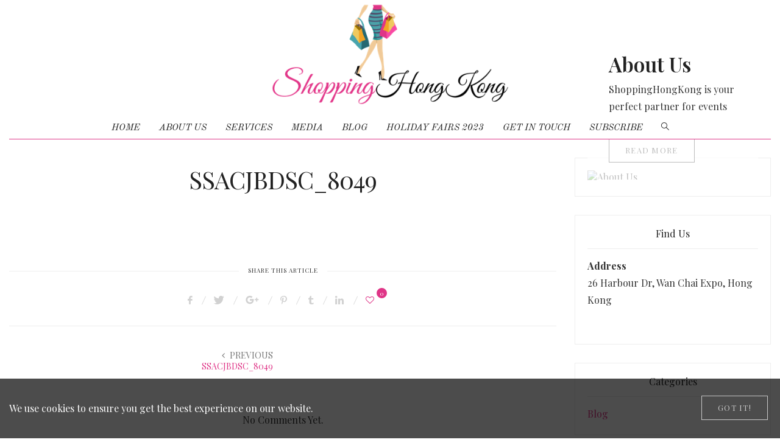

--- FILE ---
content_type: text/html; charset=UTF-8
request_url: https://shoppinghongkong.net/ssacjbdsc_8049/
body_size: 16029
content:
<!DOCTYPE html>
<html dir="ltr" lang="en-GB" prefix="og: https://ogp.me/ns#">
<head>
	<meta name="google-site-verification" content="ryeHVynejbeZhMvL89IDdbKWV9zqjg9xA6bKJdrywYE" />
	<meta charset="UTF-8" />
	<meta http-equiv="X-UA-Compatible" content="IE=edge">
    <meta name="viewport" content="width=device-width, initial-scale=1">
	<link rel="profile" href="http://gmpg.org/xfn/11" />
	<title>SSACJBDSC_8049 | ShoppingHongKong</title>

		<!-- All in One SEO 4.9.3 - aioseo.com -->
	<meta name="robots" content="max-image-preview:large" />
	<meta name="author" content="boletasadmin"/>
	<link rel="canonical" href="https://shoppinghongkong.net/ssacjbdsc_8049/" />
	<meta name="generator" content="All in One SEO (AIOSEO) 4.9.3" />
		<meta property="og:locale" content="en_GB" />
		<meta property="og:site_name" content="ShoppingHongKong | Distinctive Bazaars &amp; Events" />
		<meta property="og:type" content="article" />
		<meta property="og:title" content="SSACJBDSC_8049 | ShoppingHongKong" />
		<meta property="og:url" content="https://shoppinghongkong.net/ssacjbdsc_8049/" />
		<meta property="article:published_time" content="2018-02-11T22:08:41+00:00" />
		<meta property="article:modified_time" content="2018-02-11T22:08:41+00:00" />
		<meta name="twitter:card" content="summary" />
		<meta name="twitter:title" content="SSACJBDSC_8049 | ShoppingHongKong" />
		<script type="application/ld+json" class="aioseo-schema">
			{"@context":"https:\/\/schema.org","@graph":[{"@type":"BreadcrumbList","@id":"https:\/\/shoppinghongkong.net\/ssacjbdsc_8049\/#breadcrumblist","itemListElement":[{"@type":"ListItem","@id":"https:\/\/shoppinghongkong.net#listItem","position":1,"name":"Home","item":"https:\/\/shoppinghongkong.net","nextItem":{"@type":"ListItem","@id":"https:\/\/shoppinghongkong.net\/ssacjbdsc_8049\/#listItem","name":"SSACJBDSC_8049"}},{"@type":"ListItem","@id":"https:\/\/shoppinghongkong.net\/ssacjbdsc_8049\/#listItem","position":2,"name":"SSACJBDSC_8049","previousItem":{"@type":"ListItem","@id":"https:\/\/shoppinghongkong.net#listItem","name":"Home"}}]},{"@type":"ItemPage","@id":"https:\/\/shoppinghongkong.net\/ssacjbdsc_8049\/#itempage","url":"https:\/\/shoppinghongkong.net\/ssacjbdsc_8049\/","name":"SSACJBDSC_8049 | ShoppingHongKong","inLanguage":"en-GB","isPartOf":{"@id":"https:\/\/shoppinghongkong.net\/#website"},"breadcrumb":{"@id":"https:\/\/shoppinghongkong.net\/ssacjbdsc_8049\/#breadcrumblist"},"author":{"@id":"https:\/\/shoppinghongkong.net\/author\/boletasadmin\/#author"},"creator":{"@id":"https:\/\/shoppinghongkong.net\/author\/boletasadmin\/#author"},"datePublished":"2018-02-12T06:08:41+08:00","dateModified":"2018-02-12T06:08:41+08:00"},{"@type":"Organization","@id":"https:\/\/shoppinghongkong.net\/#organization","name":"ShoppingHongKong","description":"Distinctive Bazaars & Events","url":"https:\/\/shoppinghongkong.net\/"},{"@type":"Person","@id":"https:\/\/shoppinghongkong.net\/author\/boletasadmin\/#author","url":"https:\/\/shoppinghongkong.net\/author\/boletasadmin\/","name":"boletasadmin","image":{"@type":"ImageObject","@id":"https:\/\/shoppinghongkong.net\/ssacjbdsc_8049\/#authorImage","url":"https:\/\/secure.gravatar.com\/avatar\/600ac1585ee69aeeee9956f4e8595a2a9596aa8c4b9c79ad495c6319353f0947?s=96&d=mm&r=g","width":96,"height":96,"caption":"boletasadmin"}},{"@type":"WebSite","@id":"https:\/\/shoppinghongkong.net\/#website","url":"https:\/\/shoppinghongkong.net\/","name":"ShoppingHongKong","description":"Distinctive Bazaars & Events","inLanguage":"en-GB","publisher":{"@id":"https:\/\/shoppinghongkong.net\/#organization"}}]}
		</script>
		<!-- All in One SEO -->

<link rel='dns-prefetch' href='//fonts.googleapis.com' />
<link rel='preconnect' href='https://fonts.gstatic.com' crossorigin />
<link rel="alternate" type="application/rss+xml" title="ShoppingHongKong &raquo; Feed" href="https://shoppinghongkong.net/feed/" />
<link rel="alternate" type="application/rss+xml" title="ShoppingHongKong &raquo; Comments Feed" href="https://shoppinghongkong.net/comments/feed/" />
<link rel="alternate" type="application/rss+xml" title="ShoppingHongKong &raquo; SSACJBDSC_8049 Comments Feed" href="https://shoppinghongkong.net/feed/?attachment_id=5832" />
<link rel="alternate" title="oEmbed (JSON)" type="application/json+oembed" href="https://shoppinghongkong.net/wp-json/oembed/1.0/embed?url=https%3A%2F%2Fshoppinghongkong.net%2Fssacjbdsc_8049%2F" />
<link rel="alternate" title="oEmbed (XML)" type="text/xml+oembed" href="https://shoppinghongkong.net/wp-json/oembed/1.0/embed?url=https%3A%2F%2Fshoppinghongkong.net%2Fssacjbdsc_8049%2F&#038;format=xml" />
<style id='wp-img-auto-sizes-contain-inline-css' type='text/css'>
img:is([sizes=auto i],[sizes^="auto," i]){contain-intrinsic-size:3000px 1500px}
/*# sourceURL=wp-img-auto-sizes-contain-inline-css */
</style>
<style id='wp-emoji-styles-inline-css' type='text/css'>

	img.wp-smiley, img.emoji {
		display: inline !important;
		border: none !important;
		box-shadow: none !important;
		height: 1em !important;
		width: 1em !important;
		margin: 0 0.07em !important;
		vertical-align: -0.1em !important;
		background: none !important;
		padding: 0 !important;
	}
/*# sourceURL=wp-emoji-styles-inline-css */
</style>
<style id='wp-block-library-inline-css' type='text/css'>
:root{--wp-block-synced-color:#7a00df;--wp-block-synced-color--rgb:122,0,223;--wp-bound-block-color:var(--wp-block-synced-color);--wp-editor-canvas-background:#ddd;--wp-admin-theme-color:#007cba;--wp-admin-theme-color--rgb:0,124,186;--wp-admin-theme-color-darker-10:#006ba1;--wp-admin-theme-color-darker-10--rgb:0,107,160.5;--wp-admin-theme-color-darker-20:#005a87;--wp-admin-theme-color-darker-20--rgb:0,90,135;--wp-admin-border-width-focus:2px}@media (min-resolution:192dpi){:root{--wp-admin-border-width-focus:1.5px}}.wp-element-button{cursor:pointer}:root .has-very-light-gray-background-color{background-color:#eee}:root .has-very-dark-gray-background-color{background-color:#313131}:root .has-very-light-gray-color{color:#eee}:root .has-very-dark-gray-color{color:#313131}:root .has-vivid-green-cyan-to-vivid-cyan-blue-gradient-background{background:linear-gradient(135deg,#00d084,#0693e3)}:root .has-purple-crush-gradient-background{background:linear-gradient(135deg,#34e2e4,#4721fb 50%,#ab1dfe)}:root .has-hazy-dawn-gradient-background{background:linear-gradient(135deg,#faaca8,#dad0ec)}:root .has-subdued-olive-gradient-background{background:linear-gradient(135deg,#fafae1,#67a671)}:root .has-atomic-cream-gradient-background{background:linear-gradient(135deg,#fdd79a,#004a59)}:root .has-nightshade-gradient-background{background:linear-gradient(135deg,#330968,#31cdcf)}:root .has-midnight-gradient-background{background:linear-gradient(135deg,#020381,#2874fc)}:root{--wp--preset--font-size--normal:16px;--wp--preset--font-size--huge:42px}.has-regular-font-size{font-size:1em}.has-larger-font-size{font-size:2.625em}.has-normal-font-size{font-size:var(--wp--preset--font-size--normal)}.has-huge-font-size{font-size:var(--wp--preset--font-size--huge)}.has-text-align-center{text-align:center}.has-text-align-left{text-align:left}.has-text-align-right{text-align:right}.has-fit-text{white-space:nowrap!important}#end-resizable-editor-section{display:none}.aligncenter{clear:both}.items-justified-left{justify-content:flex-start}.items-justified-center{justify-content:center}.items-justified-right{justify-content:flex-end}.items-justified-space-between{justify-content:space-between}.screen-reader-text{border:0;clip-path:inset(50%);height:1px;margin:-1px;overflow:hidden;padding:0;position:absolute;width:1px;word-wrap:normal!important}.screen-reader-text:focus{background-color:#ddd;clip-path:none;color:#444;display:block;font-size:1em;height:auto;left:5px;line-height:normal;padding:15px 23px 14px;text-decoration:none;top:5px;width:auto;z-index:100000}html :where(.has-border-color){border-style:solid}html :where([style*=border-top-color]){border-top-style:solid}html :where([style*=border-right-color]){border-right-style:solid}html :where([style*=border-bottom-color]){border-bottom-style:solid}html :where([style*=border-left-color]){border-left-style:solid}html :where([style*=border-width]){border-style:solid}html :where([style*=border-top-width]){border-top-style:solid}html :where([style*=border-right-width]){border-right-style:solid}html :where([style*=border-bottom-width]){border-bottom-style:solid}html :where([style*=border-left-width]){border-left-style:solid}html :where(img[class*=wp-image-]){height:auto;max-width:100%}:where(figure){margin:0 0 1em}html :where(.is-position-sticky){--wp-admin--admin-bar--position-offset:var(--wp-admin--admin-bar--height,0px)}@media screen and (max-width:600px){html :where(.is-position-sticky){--wp-admin--admin-bar--position-offset:0px}}

/*# sourceURL=wp-block-library-inline-css */
</style><style id='global-styles-inline-css' type='text/css'>
:root{--wp--preset--aspect-ratio--square: 1;--wp--preset--aspect-ratio--4-3: 4/3;--wp--preset--aspect-ratio--3-4: 3/4;--wp--preset--aspect-ratio--3-2: 3/2;--wp--preset--aspect-ratio--2-3: 2/3;--wp--preset--aspect-ratio--16-9: 16/9;--wp--preset--aspect-ratio--9-16: 9/16;--wp--preset--color--black: #000000;--wp--preset--color--cyan-bluish-gray: #abb8c3;--wp--preset--color--white: #ffffff;--wp--preset--color--pale-pink: #f78da7;--wp--preset--color--vivid-red: #cf2e2e;--wp--preset--color--luminous-vivid-orange: #ff6900;--wp--preset--color--luminous-vivid-amber: #fcb900;--wp--preset--color--light-green-cyan: #7bdcb5;--wp--preset--color--vivid-green-cyan: #00d084;--wp--preset--color--pale-cyan-blue: #8ed1fc;--wp--preset--color--vivid-cyan-blue: #0693e3;--wp--preset--color--vivid-purple: #9b51e0;--wp--preset--gradient--vivid-cyan-blue-to-vivid-purple: linear-gradient(135deg,rgb(6,147,227) 0%,rgb(155,81,224) 100%);--wp--preset--gradient--light-green-cyan-to-vivid-green-cyan: linear-gradient(135deg,rgb(122,220,180) 0%,rgb(0,208,130) 100%);--wp--preset--gradient--luminous-vivid-amber-to-luminous-vivid-orange: linear-gradient(135deg,rgb(252,185,0) 0%,rgb(255,105,0) 100%);--wp--preset--gradient--luminous-vivid-orange-to-vivid-red: linear-gradient(135deg,rgb(255,105,0) 0%,rgb(207,46,46) 100%);--wp--preset--gradient--very-light-gray-to-cyan-bluish-gray: linear-gradient(135deg,rgb(238,238,238) 0%,rgb(169,184,195) 100%);--wp--preset--gradient--cool-to-warm-spectrum: linear-gradient(135deg,rgb(74,234,220) 0%,rgb(151,120,209) 20%,rgb(207,42,186) 40%,rgb(238,44,130) 60%,rgb(251,105,98) 80%,rgb(254,248,76) 100%);--wp--preset--gradient--blush-light-purple: linear-gradient(135deg,rgb(255,206,236) 0%,rgb(152,150,240) 100%);--wp--preset--gradient--blush-bordeaux: linear-gradient(135deg,rgb(254,205,165) 0%,rgb(254,45,45) 50%,rgb(107,0,62) 100%);--wp--preset--gradient--luminous-dusk: linear-gradient(135deg,rgb(255,203,112) 0%,rgb(199,81,192) 50%,rgb(65,88,208) 100%);--wp--preset--gradient--pale-ocean: linear-gradient(135deg,rgb(255,245,203) 0%,rgb(182,227,212) 50%,rgb(51,167,181) 100%);--wp--preset--gradient--electric-grass: linear-gradient(135deg,rgb(202,248,128) 0%,rgb(113,206,126) 100%);--wp--preset--gradient--midnight: linear-gradient(135deg,rgb(2,3,129) 0%,rgb(40,116,252) 100%);--wp--preset--font-size--small: 13px;--wp--preset--font-size--medium: 20px;--wp--preset--font-size--large: 36px;--wp--preset--font-size--x-large: 42px;--wp--preset--spacing--20: 0.44rem;--wp--preset--spacing--30: 0.67rem;--wp--preset--spacing--40: 1rem;--wp--preset--spacing--50: 1.5rem;--wp--preset--spacing--60: 2.25rem;--wp--preset--spacing--70: 3.38rem;--wp--preset--spacing--80: 5.06rem;--wp--preset--shadow--natural: 6px 6px 9px rgba(0, 0, 0, 0.2);--wp--preset--shadow--deep: 12px 12px 50px rgba(0, 0, 0, 0.4);--wp--preset--shadow--sharp: 6px 6px 0px rgba(0, 0, 0, 0.2);--wp--preset--shadow--outlined: 6px 6px 0px -3px rgb(255, 255, 255), 6px 6px rgb(0, 0, 0);--wp--preset--shadow--crisp: 6px 6px 0px rgb(0, 0, 0);}:where(.is-layout-flex){gap: 0.5em;}:where(.is-layout-grid){gap: 0.5em;}body .is-layout-flex{display: flex;}.is-layout-flex{flex-wrap: wrap;align-items: center;}.is-layout-flex > :is(*, div){margin: 0;}body .is-layout-grid{display: grid;}.is-layout-grid > :is(*, div){margin: 0;}:where(.wp-block-columns.is-layout-flex){gap: 2em;}:where(.wp-block-columns.is-layout-grid){gap: 2em;}:where(.wp-block-post-template.is-layout-flex){gap: 1.25em;}:where(.wp-block-post-template.is-layout-grid){gap: 1.25em;}.has-black-color{color: var(--wp--preset--color--black) !important;}.has-cyan-bluish-gray-color{color: var(--wp--preset--color--cyan-bluish-gray) !important;}.has-white-color{color: var(--wp--preset--color--white) !important;}.has-pale-pink-color{color: var(--wp--preset--color--pale-pink) !important;}.has-vivid-red-color{color: var(--wp--preset--color--vivid-red) !important;}.has-luminous-vivid-orange-color{color: var(--wp--preset--color--luminous-vivid-orange) !important;}.has-luminous-vivid-amber-color{color: var(--wp--preset--color--luminous-vivid-amber) !important;}.has-light-green-cyan-color{color: var(--wp--preset--color--light-green-cyan) !important;}.has-vivid-green-cyan-color{color: var(--wp--preset--color--vivid-green-cyan) !important;}.has-pale-cyan-blue-color{color: var(--wp--preset--color--pale-cyan-blue) !important;}.has-vivid-cyan-blue-color{color: var(--wp--preset--color--vivid-cyan-blue) !important;}.has-vivid-purple-color{color: var(--wp--preset--color--vivid-purple) !important;}.has-black-background-color{background-color: var(--wp--preset--color--black) !important;}.has-cyan-bluish-gray-background-color{background-color: var(--wp--preset--color--cyan-bluish-gray) !important;}.has-white-background-color{background-color: var(--wp--preset--color--white) !important;}.has-pale-pink-background-color{background-color: var(--wp--preset--color--pale-pink) !important;}.has-vivid-red-background-color{background-color: var(--wp--preset--color--vivid-red) !important;}.has-luminous-vivid-orange-background-color{background-color: var(--wp--preset--color--luminous-vivid-orange) !important;}.has-luminous-vivid-amber-background-color{background-color: var(--wp--preset--color--luminous-vivid-amber) !important;}.has-light-green-cyan-background-color{background-color: var(--wp--preset--color--light-green-cyan) !important;}.has-vivid-green-cyan-background-color{background-color: var(--wp--preset--color--vivid-green-cyan) !important;}.has-pale-cyan-blue-background-color{background-color: var(--wp--preset--color--pale-cyan-blue) !important;}.has-vivid-cyan-blue-background-color{background-color: var(--wp--preset--color--vivid-cyan-blue) !important;}.has-vivid-purple-background-color{background-color: var(--wp--preset--color--vivid-purple) !important;}.has-black-border-color{border-color: var(--wp--preset--color--black) !important;}.has-cyan-bluish-gray-border-color{border-color: var(--wp--preset--color--cyan-bluish-gray) !important;}.has-white-border-color{border-color: var(--wp--preset--color--white) !important;}.has-pale-pink-border-color{border-color: var(--wp--preset--color--pale-pink) !important;}.has-vivid-red-border-color{border-color: var(--wp--preset--color--vivid-red) !important;}.has-luminous-vivid-orange-border-color{border-color: var(--wp--preset--color--luminous-vivid-orange) !important;}.has-luminous-vivid-amber-border-color{border-color: var(--wp--preset--color--luminous-vivid-amber) !important;}.has-light-green-cyan-border-color{border-color: var(--wp--preset--color--light-green-cyan) !important;}.has-vivid-green-cyan-border-color{border-color: var(--wp--preset--color--vivid-green-cyan) !important;}.has-pale-cyan-blue-border-color{border-color: var(--wp--preset--color--pale-cyan-blue) !important;}.has-vivid-cyan-blue-border-color{border-color: var(--wp--preset--color--vivid-cyan-blue) !important;}.has-vivid-purple-border-color{border-color: var(--wp--preset--color--vivid-purple) !important;}.has-vivid-cyan-blue-to-vivid-purple-gradient-background{background: var(--wp--preset--gradient--vivid-cyan-blue-to-vivid-purple) !important;}.has-light-green-cyan-to-vivid-green-cyan-gradient-background{background: var(--wp--preset--gradient--light-green-cyan-to-vivid-green-cyan) !important;}.has-luminous-vivid-amber-to-luminous-vivid-orange-gradient-background{background: var(--wp--preset--gradient--luminous-vivid-amber-to-luminous-vivid-orange) !important;}.has-luminous-vivid-orange-to-vivid-red-gradient-background{background: var(--wp--preset--gradient--luminous-vivid-orange-to-vivid-red) !important;}.has-very-light-gray-to-cyan-bluish-gray-gradient-background{background: var(--wp--preset--gradient--very-light-gray-to-cyan-bluish-gray) !important;}.has-cool-to-warm-spectrum-gradient-background{background: var(--wp--preset--gradient--cool-to-warm-spectrum) !important;}.has-blush-light-purple-gradient-background{background: var(--wp--preset--gradient--blush-light-purple) !important;}.has-blush-bordeaux-gradient-background{background: var(--wp--preset--gradient--blush-bordeaux) !important;}.has-luminous-dusk-gradient-background{background: var(--wp--preset--gradient--luminous-dusk) !important;}.has-pale-ocean-gradient-background{background: var(--wp--preset--gradient--pale-ocean) !important;}.has-electric-grass-gradient-background{background: var(--wp--preset--gradient--electric-grass) !important;}.has-midnight-gradient-background{background: var(--wp--preset--gradient--midnight) !important;}.has-small-font-size{font-size: var(--wp--preset--font-size--small) !important;}.has-medium-font-size{font-size: var(--wp--preset--font-size--medium) !important;}.has-large-font-size{font-size: var(--wp--preset--font-size--large) !important;}.has-x-large-font-size{font-size: var(--wp--preset--font-size--x-large) !important;}
/*# sourceURL=global-styles-inline-css */
</style>

<style id='classic-theme-styles-inline-css' type='text/css'>
/*! This file is auto-generated */
.wp-block-button__link{color:#fff;background-color:#32373c;border-radius:9999px;box-shadow:none;text-decoration:none;padding:calc(.667em + 2px) calc(1.333em + 2px);font-size:1.125em}.wp-block-file__button{background:#32373c;color:#fff;text-decoration:none}
/*# sourceURL=/wp-includes/css/classic-themes.min.css */
</style>
<link rel='stylesheet' id='contact-form-7-css' href='https://shoppinghongkong.net/wp-content/plugins/contact-form-7/includes/css/styles.css?ver=6.1.4' type='text/css' media='all' />
<link rel='stylesheet' id='bootstrap-css' href='https://shoppinghongkong.net/wp-content/themes/novablog/bootstrap/bootstrap.min.css' type='text/css' media='all' />
<link rel='stylesheet' id='novablog-style-css' href='https://shoppinghongkong.net/wp-content/themes/novablog/style.css?ver=6.9' type='text/css' media='all' />
<style id='novablog-style-inline-css' type='text/css'>
@media (min-width: 1200px) {.container{max-width: 1290px;}}.logo img {width:400px;}.footer-logo .logo img {width:350px;}.sticky-wrapper, #primary, .sticky-nav.navbar-fixed-top, .top-container-normal, .top-container-full-no-sticky {background:rgba(255,255,255,1)}#primary {border-top-color:#eeeeee}#primary {border-bottom-color:#df3587}#primary {border-top-width:0px;}#primary {border-bottom-width:1px;}.lowestfooter {border-top-color:transparent}.header-overlay {background:rgba(255,255,255,0.39)}.parallax-image .header-overlay, .parallax-image:before {background:rgba(0,0,0,0.3)}#primary-menu ul li:not(.novablog-widget-menu) > ul {top:-1px}.owl-slide .cover-wrapper.slide-sub-item-large {border-right-color: #ffffff;}.owl-slide .cover-wrapper.slide-sub-item-small.middle {border-bottom-color: #ffffff;}.owl-slide .cover-wrapper.slide-sub-item-small.last {border-top-color: #ffffff;}.slideshow-bg {background-color: #ffffff;}.cover:before {background: #000000} .cover:before{opacity: 0.19;}body { background-color:#ffffff;}.comment-body p {font-size: inherit;}
.meta-space-top, .meta-space-top a {font-weight:600;}
.comments-title, #reply-title, .pings-title {text-transform: none;}
.bottom-widgets-column {
    background: #e86161 !important;
}
textarea, input[type="text"], input[type="password"], input[type="datetime"], input[type="datetime-local"], input[type="date"], input[type="month"], input[type="time"], input[type="week"], input[type="number"], input[type="email"], input[type="url"], input[type="search"], input[type="tel"], input[type="color"], .uneditable-input {
border-radius: 2px;
border: 1px solid #df3587;
}

input[type="submit"] {
border-radius: 2px;
background: #df3587 !important;
border: 1px solid #e86161 !important;
color: #ffffff !important;
}

input[type="submit"]:hover {
    background: #ffffff !important;
    border: 1px solid #df3587;
    color: #333333 !important;
}

.bottom1 {
    background: linear-gradient(#fbdbea, #df3587) !important;
}

.newsletter-ajax-popup {
    text-transform: uppercase !important;
}.post_category:after, .hs_aboutme_text span, .slide-category span, .widget-content h4.subtitle span, .nav-tabs > li.active > a, .nav-tabs > li.active > a:hover, .nav-tabs > li.active > a:focus, .title-section span, .heading-entrance span {border-top-color:#df3587}.error404-holder_num, .twitter-list i, .hercules-likes:hover:before, .hercules-likes.active:before {color:#df3587}.icon-menu .icon-menu-count, .audioplayer-bar-played, .audioplayer-volume-adjust div div, #back-top a:hover span, .list-post .post_category a, .post .post_category a, .owl-carousel .owl-dots .owl-dot.active span, .owl-carousel .owl-dots .owl-dot:hover span, .link-image a .link-wrapper, .widget_calendar tbody a, .text-highlight, div.jp-play-bar, div.jp-volume-bar-value, .progress .bar, .novablog-cart .badge, .mobile-shopping-cart .badge, .share-buttons .heart span {background:#df3587}.hs_recent_popular_tab_widget_content .tab_title.selected a, .search-option-tab li:hover a,.search-option-tab li.active a {border-bottom: 1px solid #df3587}#primary-menu ul li:hover > a, #primary-menu .has-mega-column > .sub-menu a:hover, #primary-menu .has-mega-column > .sub-menu > .columns-sub-item > a:hover { color:#df3587}#primary-menu ul li.current-menu-item > a, #primary-menu .has-mega-column > .sub-menu .current-menu-item > a { color:#df3587}#primary-menu li ul li a, #primary-menu .has-mega-column > .sub-menu a { background:#ffffff}#primary-menu ul li:hover > a, #primary-menu .has-mega-column > .sub-menu a:hover {background:#ffffff}#primary-menu ul li.current-menu-item > a, #primary-menu .has-mega-column > .sub-menu .current-menu-item > a {background:#ffffff}#primary-menu > li > a:hover, #primary-menu > li.current-menu-item > a, #primary-menu > li.current-menu-ancestor > a, #primary-menu li:hover > a, #primary-menu .mega-menu-posts .post a:hover { color:#df3587}#primary-menu > li.current-menu-item > a, #primary-menu > li.current-menu-ancestor > a { color:#df3587}#primary-menu > li > a {background:#ffffff}#primary-menu > li > a:hover, #primary-menu > li.current-menu-item > a, #primary-menu > li.current-menu-ancestor > a, #primary-menu li:hover > a { background:#ffffff}#primary-menu > li.current-menu-item > a, #primary-menu > li.current-menu-ancestor > a { background:#ffffff}#primary-menu .sub-menu, #primary-menu .has-mega-sub-menu .mega-sub-menu, #primary-menu .has-mega-column > .sub-menu, #cart-wrap {background:#ffffff}#primary-menu > li.current-menu-ancestor, #primary-menu > li:hover, #primary-menu > li.current_page_item, #primary-menu > li.current-menu-item {border-top: 1px solid transparent;}#primary-menu ul li a, #primary-menu .has-mega-sub-menu .mega-sub-menu ul, #primary-menu .has-mega-column > .sub-menu > .columns-sub-item > a, #cart-wrap {border-color:#ededed}#top-menu ul {background:rgba(255,255,255,1)}#top-menu ul a, #top-menu .current_page_item ul a, #top-menu ul .current_page_item a, #top-menu .current-menu-item ul a, #top-menu ul .current-menu-item a, #top-menu li:hover > ul a {border-color:#efefef}.top-border {background:#df3587}.modern-layout .meta-space-top a, .modern-layout .meta-space-top, .modern-layout .post_category a, .modern-layout .meta-space-top, .parallax-image .category-box span, .parallax-image .category-filter a, .parallax-image .cat-des, .parallax-image .title-section h2 {color:#ffffff}.modern-layout h1.post-title, .parallax-image .title-section h1 {color:#ffffff}.ribbon-featured {color:#bbbbbb}.ribbon-featured {background:#ffffff}.category-filter ul li.current-cat a { color: #ffffff}#cart-wrap .but-cart, .sidebar .social__list a, .footer .social__list a, .footer .social__list_both a, .sidebar .social__list_both a, .footer .instagram-footer .readmore-button a, a.btn, a.comment-reply-link, input[type="submit"], .category-filter ul li a, .woocommerce #review_form #respond .form-submit input, .woocommerce .widget_price_filter .price_slider_amount .button, .woocommerce div.product form.cart .button, .woocommerce #respond input#submit, .woocommerce #respond input#submit.alt, .woocommerce a.button, .woocommerce a.button.alt, .woocommerce button.button.alt, .woocommerce input.button.alt, .woocommerce button.button, .woocommerce input.button { border-color: #bbbbbb}#cart-wrap .but-cart:hover, .footer .instagram-footer .readmore-button a:hover, a.comment-reply-link:hover, input[type="submit"]:hover, .btn-default.active, .btn-default.focus, .btn-default:active, .btn-default:focus, .btn-default:hover, .open > .dropdown-toggle.btn-default, .category-filter ul li.current-cat a, .category-filter ul li a:hover, .woocommerce #review_form #respond .form-submit input:hover, .woocommerce .widget_price_filter .price_slider_amount .button:hover, .woocommerce div.product form.cart .button:hover, .woocommerce #respond input#submit:hover, .woocommerce #respond input#submit.alt, .woocommerce a.button:hover, .woocommerce a.button.alt:hover, .woocommerce button.button.alt:hover, .woocommerce input.button.alt:hover, .woocommerce button.button:hover, .woocommerce input.button:hover { border-color: #000000}#cart-wrap .but-cart, .footer .instagram-footer .readmore-button a, a.btn, a.comment-reply-link, input[type="submit"], .tagcloud a, .category-filter ul li a, .woocommerce #review_form #respond .form-submit input, .woocommerce .widget_price_filter .price_slider_amount .button, .woocommerce div.product form.cart .button, .woocommerce #respond input#submit, .woocommerce #respond input#submit.alt, .woocommerce a.button, .woocommerce a.button.alt, .woocommerce button.button.alt, .woocommerce input.button.alt, .woocommerce button.button, .woocommerce input.button { background: #ffffff}#cart-wrap .but-cart:hover, .footer .instagram-footer .readmore-button a:hover, a.comment-reply-link:hover, input[type="submit"]:hover, .btn-default.active, .btn-default.focus, .btn-default:active, .btn-default:focus, .btn-default:hover, .open > .dropdown-toggle.btn-default,.tagcloud a:hover, .category-filter ul li.current-cat a, .category-filter ul li a:hover, .woocommerce #review_form #respond .form-submit input:hover, .woocommerce .widget_price_filter .price_slider_amount .button:hover, .woocommerce div.product form.cart .button:hover, .woocommerce #respond input#submit:hover, .woocommerce #respond input#submit.alt, .woocommerce a.button:hover, .woocommerce a.button.alt:hover, .woocommerce button.button.alt:hover, .woocommerce input.button.alt:hover, .woocommerce button.button:hover, .woocommerce input.button:hover { background: #000000}.viewpost-button a.button { border-color: #ffffff}.viewpost-button a.button:hover { border-color: #ffffff}.viewpost-button a.button { background: #ffffff}.viewpost-button a.button:hover { background: #ffffff}a.slideshow-btn { border-color: #222222}a.slideshow-btn:hover { border-color: #222222}a.slideshow-btn { background: #ffffff}a.slideshow-btn:hover { background: #ffffff}.page-numbers li a { border-color: #ffffff}.page-numbers .current { color: #dddddd}.page-numbers .current { border-color: #ffffff}.page-numbers .current { background: #ffffff}.page-numbers li a:hover { border-color: #ffffff}.page-numbers li a { background: #ffffff}.page-numbers li a:hover { background: #ffffff}.icon-menu a { line-height: 20px;}.icon-menu a { color: #000000;}.nav-icon4 span, .nav-icon4 span:before, .nav-icon4 span:after { background-color: #000000;}
/*# sourceURL=novablog-style-inline-css */
</style>
<link rel="preload" as="style" href="https://fonts.googleapis.com/css?family=Playfair%20Display:400,500,600,700,800,900,400italic,500italic,600italic,700italic,800italic,900italic%7CPoppins:400%7COld%20Standard%20TT:400,700,400italic%7CRoboto%20Condensed:300,400,700,300italic,400italic,700italic&#038;subset=latin&#038;display=swap&#038;ver=1755422071" /><link rel="stylesheet" href="https://fonts.googleapis.com/css?family=Playfair%20Display:400,500,600,700,800,900,400italic,500italic,600italic,700italic,800italic,900italic%7CPoppins:400%7COld%20Standard%20TT:400,700,400italic%7CRoboto%20Condensed:300,400,700,300italic,400italic,700italic&#038;subset=latin&#038;display=swap&#038;ver=1755422071" media="print" onload="this.media='all'"><noscript><link rel="stylesheet" href="https://fonts.googleapis.com/css?family=Playfair%20Display:400,500,600,700,800,900,400italic,500italic,600italic,700italic,800italic,900italic%7CPoppins:400%7COld%20Standard%20TT:400,700,400italic%7CRoboto%20Condensed:300,400,700,300italic,400italic,700italic&#038;subset=latin&#038;display=swap&#038;ver=1755422071" /></noscript><script type="text/javascript" src="https://shoppinghongkong.net/wp-includes/js/jquery/jquery.min.js?ver=3.7.1" id="jquery-core-js"></script>
<script type="text/javascript" src="https://shoppinghongkong.net/wp-includes/js/jquery/jquery-migrate.min.js?ver=3.4.1" id="jquery-migrate-js"></script>
<script type="text/javascript" id="hercules-likes-js-extra">
/* <![CDATA[ */
var hercules_likes = {"ajaxurl":"https://shoppinghongkong.net/wp-admin/admin-ajax.php"};
//# sourceURL=hercules-likes-js-extra
/* ]]> */
</script>
<script type="text/javascript" src="https://shoppinghongkong.net/wp-content/plugins/hercules-core/hercules-likes/hercules-likes.js?ver=6.9" id="hercules-likes-js"></script>
<link rel="https://api.w.org/" href="https://shoppinghongkong.net/wp-json/" /><link rel="alternate" title="JSON" type="application/json" href="https://shoppinghongkong.net/wp-json/wp/v2/media/5832" /><link rel="EditURI" type="application/rsd+xml" title="RSD" href="https://shoppinghongkong.net/xmlrpc.php?rsd" />
<meta name="generator" content="WordPress 6.9" />
<link rel='shortlink' href='https://shoppinghongkong.net/?p=5832' />
<meta name="generator" content="Redux 4.5.10" /><meta name="generator" content="Powered by WPBakery Page Builder - drag and drop page builder for WordPress."/>
<!--[if lte IE 9]><link rel="stylesheet" type="text/css" href="https://shoppinghongkong.net/wp-content/plugins/js_composer/assets/css/vc_lte_ie9.min.css" media="screen"><![endif]-->		<style type="text/css" id="wp-custom-css">
			#primary-menu > li.current-menu-item > a, #primary-menu > li.current-menu-ancestor > a {
    color: #df3587;
}
.bottom-widgets-column {
    background-color: #e86161 !important;
}

#hs_signup_inner {
    width: 100%;
    padding: 50px;
    position: relative;
    left: 0;
    background: none;
}

.meta-space-top, .meta-space-top a {
    display: none;
}		</style>
		<style id="novablog_options-dynamic-css" title="dynamic-css" class="redux-options-output">.main-holder, .novablog-cookie-banner-wrap, .mfp-wrap, .social_label, .sidepanel{font-family:"Playfair Display";line-height:28px;letter-spacing:0px;font-weight:normal;font-style:normal;color:#333333;font-size:16px;}h1{font-family:"Playfair Display";text-align:center;text-transform:none;line-height:64px;letter-spacing:-3px;font-weight:400;font-style:normal;color:#222222;font-size:46px;}h2{font-family:"Playfair Display";text-align:inherit;text-transform:none;line-height:62px;letter-spacing:-1px;font-weight:normal;font-style:normal;color:#222222;font-size:54px;}h3{font-family:"Playfair Display";text-align:inherit;text-transform:none;line-height:48px;letter-spacing:0px;font-weight:normal;font-style:normal;color:#222222;font-size:44px;}h4{font-family:"Playfair Display";text-align:inherit;text-transform:none;line-height:36px;letter-spacing:0px;font-weight:400;font-style:italic;color:#222222;font-size:24px;}h5{font-family:"Playfair Display";text-align:inherit;text-transform:none;line-height:20px;letter-spacing:0px;font-weight:400;font-style:italic;color:#222222;font-size:16px;}h6{font-family:"Playfair Display";text-align:inherit;text-transform:none;line-height:22px;letter-spacing:0px;font-weight:400;font-style:normal;color:#222222;font-size:17px;}.title-section h1{font-family:"Playfair Display";text-align:center;line-height:75px;letter-spacing:-3px;font-weight:400;font-style:normal;color:#222222;font-size:68px;}.title-section h2{font-family:"Playfair Display";text-align:center;text-transform:inherit;line-height:36px;letter-spacing:0px;font-weight:400;font-style:normal;color:#222222;font-size:30px;}.headerstyler{background-color:#ffffff;background-repeat:no-repeat;background-position:center top;background-size:cover;}#top-menu a{font-family:Poppins;text-transform:uppercase;letter-spacing:0px;font-weight:400;font-style:normal;font-size:11px;}#top-menu a{color:#989898;}#top-menu a:hover{color:#df3587;}#top-menu a:active{color:#df3587;}#top-menu ul a, #top-menu .current_page_item ul a, #top-menu ul .current_page_item a, #top-menu .current-menu-item ul a, #top-menu ul .current-menu-item a, #top-menu li:hover > ul a, .before_the_blog_content .hs_recent_popular_tab_widget_content .tab_title.selected a{color:#989898;}#top-menu ul a:hover, #top-menu .current_page_item ul a:hover, #top-menu ul .current_page_item a:hover, #top-menu .current-menu-item ul a:hover, #top-menu ul .current-menu-item a:hover, #top-menu li:hover > ul a:hover, .before_the_blog_content .hs_recent_popular_tab_widget_content .tab_title.selected a:hover{color:#df3587;}#top-menu ul a:active, #top-menu .current_page_item ul a:active, #top-menu ul .current_page_item a:active, #top-menu .current-menu-item ul a:active, #top-menu ul .current-menu-item a:active, #top-menu li:hover > ul a:active, .before_the_blog_content .hs_recent_popular_tab_widget_content .tab_title.selected a:active{color:#df3587;}.top-widget-left a, .top-widget-right a{color:#989898;}.top-widget-left a:hover, .top-widget-right a:hover{color:#989898;}.top-border{border-bottom:1px solid #efefef;}.top-right, .widget_search input[type="text"]{font-family:Poppins;text-transform:uppercase;letter-spacing:0px;font-weight:400;font-style:normal;color:#dddddd;font-size:11px;}a{color:#df3587;}a:hover{color:#333333;}#cart-wrap .but-cart, .woocommerce #respond input#submit.alt, .woocommerce a.button.alt, .woocommerce button.button.alt, .woocommerce input.button.alt, .footer .instagram-footer .readmore-button a, a.btn, a.comment-reply-link, input[type="submit"], .tagcloud a, .category-filter ul li a, .woocommerce #review_form #respond .form-submit input, .woocommerce .widget_price_filter .price_slider_amount .button, .woocommerce div.product form.cart .button, .woocommerce #respond input#submit, .woocommerce a.button, .woocommerce button.button, .woocommerce input.button{color:#bbbbbb;}#cart-wrap .but-cart:hover, .woocommerce #respond input#submit.alt:hover, .woocommerce a.button.alt:hover, .woocommerce button.button.alt:hover, .woocommerce input.button.alt:hover, .footer .instagram-footer .readmore-button a:hover, a.btn:hover, a.comment-reply-link:hover, input[type="submit"]:hover, .tagcloud a:hover, .category-filter ul li a:hover, .woocommerce #review_form #respond .form-submit input:hover, .woocommerce .widget_price_filter .price_slider_amount .button:hover, .woocommerce div.product form.cart .button:hover, .woocommerce #respond input#submit:hover, .woocommerce a.button:hover, .woocommerce button.button:hover, .woocommerce input.button:hover{color:#ffffff;}.logo{margin-top:0px;margin-bottom:20px;}.logo_tagline{font-family:"Old Standard TT";text-transform:none;line-height:15px;letter-spacing:1px;font-weight:400;font-style:italic;color:#000000;font-size:12px;}.menu-mobile ul li a{font-family:"Old Standard TT";text-transform:none;line-height:20px;letter-spacing:0px;font-weight:400;font-style:italic;font-size:15px;}.menu-mobile ul li a{color:#000000;}.menu-mobile ul li a:hover{color:#df3587;}.menu-mobile ul li a:active{color:#df3587;}#primary-menu > li > a{font-family:"Old Standard TT";text-transform:none;line-height:20px;letter-spacing:0px;font-weight:400;font-style:italic;color:#222222;font-size:15px;}#primary-menu a, .icon-menu a{padding-top:5px;padding-right:15px;padding-bottom:5px;padding-left:15px;}#primary-menu li ul li a, #primary-menu .has-mega-column > .sub-menu a, #primary-menu .mega-menu-posts .post a{font-family:"Old Standard TT";text-align:left;text-transform:none;line-height:20px;letter-spacing:0px;font-weight:400;font-style:italic;color:#525252;font-size:15px;}#primary-menu .has-mega-column > .sub-menu > .columns-sub-item > a{line-height:20px;letter-spacing:0px;font-weight:400;font-style:normal;color:#222222;font-size:17px;}#primary-menu > li > a::after{background-color:rgba(255,255,255,0.01);}#primary-menu .has-mega-column > .sub-menu, #primary-menu .has-mega-sub-menu .mega-sub-menu, #primary-menu > li > ul, #primary-menu ul li:not(.novablog-widget-menu) > ul, #cart-wrap{border-top:1px solid #df3587;border-bottom:0px solid #df3587;border-left:0px solid #df3587;border-right:0px solid #df3587;}h1.post-title{font-family:"Playfair Display";text-align:center;text-transform:none;line-height:44px;letter-spacing:-1px;font-weight:400;font-style:normal;color:#222222;font-size:40px;}.post-header h2 a, h2.post-title{font-family:"Playfair Display";text-align:center;text-transform:none;line-height:44px;letter-spacing:-1px;font-weight:400;font-style:normal;color:#222222;font-size:40px;}.excerpt p{font-family:"Roboto Condensed";text-align:center;text-transform:none;line-height:28px;letter-spacing:0px;font-weight:300;font-style:normal;color:#525252;font-size:16px;}.meta-space-top, .meta-space-top a{text-transform:uppercase;line-height:26px;letter-spacing:0px;font-weight:400;font-style:normal;color:#222222;font-size:12px;}blockquote{font-family:"Old Standard TT";text-align:center;text-transform:none;line-height:36px;letter-spacing:0px;font-weight:400;font-style:italic;color:#888888;font-size:23px;}.post-header h2 a:hover{color:#dddddd;}.post__holder{padding-top:0px;padding-right:0px;padding-bottom:0px;padding-left:0px;}.post__holder{background-color:#ffffff;}.paglink a, .paging a h5{color:#bbbbbb;}.paglink a:hover, .paging a h5:hover{color:#000000;}.most-commented{background-color:#f9f9f9;}.related-posts h6 a{color:#222222;}.related-posts h6 a:hover{color:#999999;}.viewpost-button a.button{color:#bbbbbb;}.viewpost-button a.button:hover{color:#dddddd;}.viewpost-button a.button{padding-top:0px;padding-right:0px;padding-bottom:0px;padding-left:0px;}.ribbon-featured{border-top:1px solid #bbbbbb;border-bottom:1px solid #bbbbbb;border-left:1px solid #bbbbbb;border-right:1px solid #bbbbbb;}.slideshow-inside .top-slideshow, .slideshow-bg{margin-top:0px;margin-bottom:30px;}.slideshow-inside .top-slideshow, .slideshow-bg{padding-top:0px;padding-bottom:0px;}a.slideshow-btn{color:#222222;}a.slideshow-btn:hover{color:#222222;}a.slideshow-btn{padding-top:12px;padding-right:26px;padding-bottom:12px;padding-left:26px;}.carousel-wrap h2{color:#ffffff;}.slideshow .meta-space-top, .slideshow .meta-space-top a, .slideshow .excerpt p{color:#ffffff;}.promo .cover-wrapper::before{border-top:6px solid #ffffff;border-bottom:6px solid #ffffff;border-left:6px solid #ffffff;border-right:6px solid #ffffff;}article .hs-icon, .list_post_content .hs-icon{color:#d1d1d1;}article .hs-icon:hover, .list_post_content .hs-icon:hover{color:#dddddd;}.social-side-fixed a{color:#222222;}.social-side-fixed a:hover{color:#dddddd;}.grid .post-header h2 a, .grid h2.post-title, .post-grid-block h2.grid-post-title a, .post-grid-block h2.grid-post-title{font-family:"Old Standard TT";text-align:center;text-transform:none;line-height:36px;letter-spacing:0px;font-weight:400;font-style:normal;color:#222222;font-size:30px;}.grid .post-header h2 a:hover{color:#dddddd;}.grid .grid-block, .grid .grid-block-full{padding-top:0px;padding-right:0px;padding-bottom:0px;padding-left:0px;}.grid .grid-item{margin-bottom:30px;}.grid .grid-block, .grid .grid-block-full{background-color:#ffffff;}.list-post h2.list-post-title a, .list-post h2.list-post-title{font-family:"Playfair Display";text-align:left;text-transform:none;line-height:36px;letter-spacing:-1px;font-weight:400;font-style:normal;color:#222222;font-size:30px;}.list-post h2.list-post-title a:hover{color:#dddddd;}.list-post .block .post_content{padding-top:30px;padding-right:30px;padding-bottom:30px;padding-left:30px;}.zigazg h2.list-post-title a, .zigazg h2.list-post-title{font-family:"Playfair Display";text-align:left;text-transform:none;line-height:36px;letter-spacing:-1px;font-weight:400;font-style:normal;color:#222222;font-size:30px;}.zigazg h2.list-post-title a:hover{color:#dddddd;}h3.gall-title{font-family:"Old Standard TT";text-align:center;text-transform:none;line-height:26px;letter-spacing:-1px;font-weight:400;font-style:normal;color:#222222;font-size:21px;}.gallery-meta-line, .gallery-meta-line h4{font-family:"Old Standard TT";text-align:left;text-transform:uppercase;line-height:20px;letter-spacing:0px;font-weight:400;font-style:normal;color:#222222;font-size:16px;}.sidebar .widget, .wpb_widgetised_column .widget{padding-top:20px;padding-right:20px;padding-bottom:20px;padding-left:20px;}.sidebar .widget, .wpb_widgetised_column .widget{border-top:1px solid #eeeeee;border-bottom:1px solid #eeeeee;border-left:1px solid #eeeeee;border-right:1px solid #eeeeee;}.widget-content h4.subtitle, .widget-content h4.subtitle a{font-family:"Playfair Display";text-align:center;text-transform:none;line-height:20px;letter-spacing:0px;font-weight:400;font-style:normal;color:#222222;font-size:16px;}.widget-content h4.subtitle{margin-top:0px;margin-bottom:14px;}.widget-content h4.subtitle{padding-top:0px;padding-right:0px;padding-bottom:14px;padding-left:0px;}.widget-content h4.subtitle{border-top:0px solid #eeeeee;border-bottom:1px solid #eeeeee;border-left:0px solid #eeeeee;border-right:0px solid #eeeeee;}.widget-content h4.subtitle{background-color:#ffffff;}.my_posts_type_widget h4 a{color:#000000;}.my_posts_type_widget h4 a:hover{color:#dddddd;}.post-list_h h4 a, .post-list_h h4{font-family:"Playfair Display";text-align:center;text-transform:none;line-height:23px;letter-spacing:-1px;font-weight:400;font-style:normal;color:#222222;font-size:20px;}.bottom-widgets-column{background-color:#e86161;background-repeat:no-repeat;background-attachment:fixed;background-position:center bottom;background-image:url('http://shoppinghongkong.net/wp-content/uploads/2018/03/pr.jpg');background-size:cover;}.nav.footer-nav a{line-height:22px;letter-spacing:0px;color:#aaaaaa;font-size:12px;}.nav.footer-nav ul li a:hover{color:#bbbbbb;}.footer-text, .footer .social__list_both .social_label{color:#aaaaaa;}.footer .logo a{color:#ffffff;}.footer .logo a:hover{color:#ffffff;}.footer .logo_tagline{color:#ffffff;}.footer-logo{background-color:#d35858;background-position:left center;background-size:cover;}.footer{border-top:1px solid #eeeeee;border-bottom:0px solid #eeeeee;}.footer a{color:#666666;}.footer a:hover{color:#333333;}.lowestfooter{background-color:#ea8c8c;}#hs_signup{background-color:#ffffff;background-repeat:no-repeat;background-attachment:inherit;background-position:center center;background-image:url('http://shoppinghongkong.net/wp-content/uploads/2018/06/Untitled-3.jpg');background-size:cover;}</style><noscript><style type="text/css"> .wpb_animate_when_almost_visible { opacity: 1; }</style></noscript>	
	<!-- Facebook Pixel Code -->
<script>
  !function(f,b,e,v,n,t,s)
  {if(f.fbq)return;n=f.fbq=function(){n.callMethod?
  n.callMethod.apply(n,arguments):n.queue.push(arguments)};
  if(!f._fbq)f._fbq=n;n.push=n;n.loaded=!0;n.version='2.0';
  n.queue=[];t=b.createElement(e);t.async=!0;
  t.src=v;s=b.getElementsByTagName(e)[0];
  s.parentNode.insertBefore(t,s)}(window, document,'script',
  'https://connect.facebook.net/en_US/fbevents.js');
  fbq('init', '2030347740577047');
  fbq('track', 'PageView');
</script>
<noscript><img height="1" width="1" style="display:none"
  src="https://www.facebook.com/tr?id=2030347740577047&ev=PageView&noscript=1"
/></noscript>
<!-- End Facebook Pixel Code -->
</head>
<body class="attachment wp-singular attachment-template-default single single-attachment postid-5832 attachmentid-5832 attachment-jpeg wp-theme-novablog ajax-hercules-likes slideshow-inside no-touch wide wpb-js-composer js-comp-ver-5.4.5 vc_responsive">
		
<div class="mobile-top-panel visible-xs-block visible-sm-block">
<div class="container">
        
<div class="row">
 
    <div class="col-md-12 col-sm-12 col-xs-12 top-left">
<div class="search-form">
	<form method="get" action="https://shoppinghongkong.net/" accept-charset="utf-8" class="custom-search-form form-search form-horizontal">
	<div class="input-append">
		<input type="text" value="" name="s" class="search-query" placeholder="search">
		<button type="submit" value="" class="btn"><i class="fa fa-search"></i></button>
		</div>
	</form>
</div><div class="mobile-icons"><a class="newsletter-ajax-popup" href="#hs_signup"><i class="fa fa-envelope-o" aria-hidden="true"></i></a><div class="st-trigger-effects"><a class="bt-menu-trigger nav-icon4"><span></span></a></div></div>    </div>

</div>

</div>

</div>

<div id="st-container" class="st-container">

<div class="st-menu st-effect-4 sidepanel" id="menu-4">
		<a href="https://shoppinghongkong.net/" class="side-logo"><img src="http://shoppinghongkong.net/wp-content/uploads/2018/02/shopping.png" width="833" height="369" alt="ShoppingHongKong" title="Distinctive Bazaars &amp; Events"></a>
						<div class="menu-container">
    <div class="menu-mobile">
      <div class="menu-hercules-container"><ul id="menu-hercules" class="menu"><li class="menu-item menu-item-type-post_type menu-item-object-page menu-item-home menu-item-5797"><a href="https://shoppinghongkong.net/">HOME</a></li>
<li class="menu-item menu-item-type-post_type menu-item-object-page menu-item-5721"><a href="https://shoppinghongkong.net/about/">ABOUT US</a></li>
<li class="menu-item menu-item-type-custom menu-item-object-custom menu-item-has-children menu-item-5987"><a href="#">SERVICES</a>
<ul class="sub-menu">
	<li class="menu-item menu-item-type-post_type menu-item-object-page menu-item-6046"><a href="https://shoppinghongkong.net/shopping-events/">SHOPPING EVENTS</a></li>
	<li class="menu-item menu-item-type-post_type menu-item-object-page menu-item-5985"><a href="https://shoppinghongkong.net/pr-packages/">EXCLUSIVE PR PACKAGES</a></li>
	<li class="menu-item menu-item-type-post_type menu-item-object-page menu-item-5984"><a href="https://shoppinghongkong.net/edm-email-marketing-campaigns/">EXCLUSIVE EDM</a></li>
	<li class="menu-item menu-item-type-post_type menu-item-object-page menu-item-5912"><a href="https://shoppinghongkong.net/terms/">TERMS AND CONDITIONS</a></li>
</ul>
</li>
<li class="menu-item menu-item-type-post_type menu-item-object-page menu-item-6075"><a href="https://shoppinghongkong.net/media/">MEDIA</a></li>
<li class="menu-item menu-item-type-post_type menu-item-object-page menu-item-6104"><a href="https://shoppinghongkong.net/blog-2/">BLOG</a></li>
<li class="menu-item menu-item-type-post_type menu-item-object-post menu-item-7150"><a href="https://shoppinghongkong.net/2023/09/22/family-christmas-bazaar-2023/">HOLIDAY FAIRS 2023</a></li>
<li class="menu-item menu-item-type-post_type menu-item-object-page menu-item-5720"><a href="https://shoppinghongkong.net/contact/">GET IN TOUCH</a></li>
</ul></div>    </div>
</div>
							</div>
<div id="hs_signup" class="zoom-anim-dialog mfp-hide" data-showonload="true"><div id="hs_signup_inner">
<h2 style="text-align: center;">JOIN US TODAY!</h2>
<p style="text-align: center;"><script>(function() {
	window.mc4wp = window.mc4wp || {
		listeners: [],
		forms: {
			on: function(evt, cb) {
				window.mc4wp.listeners.push(
					{
						event   : evt,
						callback: cb
					}
				);
			}
		}
	}
})();
</script><!-- Mailchimp for WordPress v4.11.1 - https://wordpress.org/plugins/mailchimp-for-wp/ --><form id="mc4wp-form-1" class="mc4wp-form mc4wp-form-5674" method="post" data-id="5674" data-name="Form" ><div class="mc4wp-form-fields"><div class="form-inline">
<div class="form-group"> 
Join 5,000 Shopping Lovers!  <input type="email" name="EMAIL" placeholder="Your email address" required/>  <input type="submit" value="Sign up" />
</div></div></div><label style="display: none !important;">Leave this field empty if you're human: <input type="text" name="_mc4wp_honeypot" value="" tabindex="-1" autocomplete="off" /></label><input type="hidden" name="_mc4wp_timestamp" value="1768947889" /><input type="hidden" name="_mc4wp_form_id" value="5674" /><input type="hidden" name="_mc4wp_form_element_id" value="mc4wp-form-1" /><div class="mc4wp-response"></div></form><!-- / Mailchimp for WordPress Plugin --></p></div></div>
		<div class="st-pusher">

				<div class="st-content">
					<div class="st-content-inner">
		<div class="main-holder">
		


		<header id="headerfix" class="parallax-enabled headerstyler headerphoto header ">
<div class="header-overlay"></div>
<div class="visible-xs-block visible-sm-block">
<div class="container">
<div class="row">
    <div class="col-md-12">
        <!-- BEGIN LOGO -->                     
<div class="logo">                            
						<a href="https://shoppinghongkong.net/" class="logo_h logo_h__img"><img src="http://shoppinghongkong.net/wp-content/uploads/2018/03/shob-2.png" width="474" height="209" alt="ShoppingHongKong" title="Distinctive Bazaars &amp; Events"></a>
											
<div class="widget_underheaderlogo social_networks_widget">			
			<!-- BEGIN SOCIAL NETWORKS -->
						
			<div class="social social__list unstyled">
				
				    						    						    						    						    						    						    						    						    						    						    						    						    						    						    						    						    						    						    							      
   		</div>
   		<!-- END SOCIAL NETWORKS -->
      
		</div>		
</div>

<!-- END LOGO -->    </div>
</div>
</div>
</div>
<div class="visible-md-block visible-lg-block">
<div class="container">
<div class="row">
    <div class="col-md-12">
        <!-- BEGIN LOGO -->                     
<div class="logo">                            
						<a href="https://shoppinghongkong.net/" class="logo_h logo_h__img"><img src="http://shoppinghongkong.net/wp-content/uploads/2018/03/shob-2.png" width="474" height="209" alt="ShoppingHongKong" title="Distinctive Bazaars &amp; Events"></a>
											
<div class="widget_underheaderlogo social_networks_widget">			
			<!-- BEGIN SOCIAL NETWORKS -->
						
			<div class="social social__list unstyled">
				
				    						    						    						    						    						    						    						    						    						    						    						    						    						    						    						    						    						    						    							      
   		</div>
   		<!-- END SOCIAL NETWORKS -->
      
		</div>		
</div>

<!-- END LOGO -->    </div>
</div>
</div>
<div class="sticky-wrapper"><div class="sticky-nav">
<div class="container">
<div class="row">
	<div class="col-md-12">
    	 
<nav id="primary" class="sidemenu sidemenu-off top-icon-wrap" itemscope="itemscope" itemtype="https://schema.org/SiteNavigationElement">
				<ul id="primary-menu" class="clearfix primary-menu"><li id='menu-item-5797' class="menu-item menu-item-type-post_type menu-item-object-page menu-item-home" ><a  href="https://shoppinghongkong.net/">HOME</a> </li>
<li id='menu-item-5721' class="menu-item menu-item-type-post_type menu-item-object-page" ><a  href="https://shoppinghongkong.net/about/">ABOUT US</a> </li>
<li id='menu-item-5987' class="menu-item menu-item-type-custom menu-item-object-custom menu-item-has-children has-sub-menu" ><a  href="#">SERVICES</a> 
<ul class="sub-menu">
<li id='menu-item-6046' class="menu-item menu-item-type-post_type menu-item-object-page" ><a  href="https://shoppinghongkong.net/shopping-events/">SHOPPING EVENTS</a> </li>
<li id='menu-item-5985' class="menu-item menu-item-type-post_type menu-item-object-page" ><a  href="https://shoppinghongkong.net/pr-packages/">EXCLUSIVE PR PACKAGES</a> </li>
<li id='menu-item-5984' class="menu-item menu-item-type-post_type menu-item-object-page" ><a  href="https://shoppinghongkong.net/edm-email-marketing-campaigns/">EXCLUSIVE EDM</a> </li>
<li id='menu-item-5912' class="menu-item menu-item-type-post_type menu-item-object-page" ><a  href="https://shoppinghongkong.net/terms/">TERMS AND CONDITIONS</a> </li>
</ul>
</li>
<li id='menu-item-6075' class="menu-item menu-item-type-post_type menu-item-object-page" ><a  href="https://shoppinghongkong.net/media/">MEDIA</a> </li>
<li id='menu-item-6104' class="menu-item menu-item-type-post_type menu-item-object-page" ><a  href="https://shoppinghongkong.net/blog-2/">BLOG</a> </li>
<li id='menu-item-7150' class="menu-item menu-item-type-post_type menu-item-object-post" ><a  href="https://shoppinghongkong.net/2023/09/22/family-christmas-bazaar-2023/">HOLIDAY FAIRS 2023</a> </li>
<li id='menu-item-5720' class="menu-item menu-item-type-post_type menu-item-object-page" ><a  href="https://shoppinghongkong.net/contact/">GET IN TOUCH</a> </li>
<li><a class="newsletter-ajax-popup" href="#hs_signup">Subscribe</a></li><li class="hidden-xs search-icon-link"><a class="search-icon" href="#"><i class="hs hs-search-2"></i></a></li></ul>		
			</nav>
    </div>
</div></div></div></div></div>
</header>
<div class="top-panel22 hidden-phone"><div class="container"><div class="row"><div class="col-md-12"> 

					
<div id="search-lightbox-wrap">
	<div class="search-lightbox">
		<div id="searchform-wrap">
				<div class="sb-search">
						<form id="searchform" class="" method="get" action="https://shoppinghongkong.net/" accept-charset="utf-8">
							<input class="sb-search-input" placeholder="Looking for something in particular?" type="text" value="" id="s" name="s" autofocus><a class="closeit" href="#"><i class="hs hs-cancel"></i></a>
						</form>
					</div>
		</div>
		<!-- /searchform wrap -->
		<div class="search-results-wrap"></div>
	</div>
	<i id="close-search-box"></i>
</div></div></div></div></div><div class="content-holder clearfix">
<div class="ajax-container"><div class="ajax-post-wrapper"> 
    <div class="container">
	 <div class="spacer"></div>
                 <div class="row">
                                   <div class="col-xs-12 col-sm-9 col-md-9 sticky-sidebar" id="content">
                        <article id="post-5832" class="post__holder post-5832 attachment type-attachment status-inherit hentry">

<header class="post-header">
	
	<div class="meta-space-top post_category"><span></span></div>					<h1 class="post-title">SSACJBDSC_8049</h1>
				<div class=" meta-space-top">      <span class="vcard author ">	
		<img alt='' src='https://secure.gravatar.com/avatar/600ac1585ee69aeeee9956f4e8595a2a9596aa8c4b9c79ad495c6319353f0947?s=30&#038;d=mm&#038;r=g' srcset='https://secure.gravatar.com/avatar/600ac1585ee69aeeee9956f4e8595a2a9596aa8c4b9c79ad495c6319353f0947?s=60&#038;d=mm&#038;r=g 2x' class='avatar avatar-30 photo' height='30' width='30' decoding='async'/>		By		<em class="fn"><a href="https://shoppinghongkong.net/author/boletasadmin/" title="Posts by boletasadmin" rel="author" class="url">boletasadmin</a></em>
      </span> 
    <span class="posted-on"><span class="screen-reader-text">Posted on </span><a href="https://shoppinghongkong.net/ssacjbdsc_8049/" rel="bookmark"><time class="entry-date published updated" datetime="2018-02-12T06:08:41+08:00">February 12, 2018</time></a></span>      <span class="post-comments">
<i class="fa fa-comment-o"></i> <a href="https://shoppinghongkong.net/ssacjbdsc_8049/#respond" class="comments-link" >0</a>      </span>
          <span class="meta-reading-time">
                0        m read      </span>
          <span class="meta-views">
                        158         views      </span>
    </div></header>

						
	<!-- Post Content -->
	<div class="post_content">
		

	
	
	<!-- Post Content -->
				 <div class="isopad">
		<div class="custom-ads"></div><p class="attachment"><a href='https://shoppinghongkong.net/wp-content/uploads/2018/02/SSACJBDSC_8049-e1521362658488.jpg'><img decoding="async" width="300" height="300" src="https://shoppinghongkong.net/wp-content/uploads/2018/02/SSACJBDSC_8049-300x300.jpg" class="attachment-medium size-medium" alt="" srcset="https://shoppinghongkong.net/wp-content/uploads/2018/02/SSACJBDSC_8049-300x300.jpg 300w, https://shoppinghongkong.net/wp-content/uploads/2018/02/SSACJBDSC_8049-150x150.jpg 150w, https://shoppinghongkong.net/wp-content/uploads/2018/02/SSACJBDSC_8049-140x140.jpg 140w, https://shoppinghongkong.net/wp-content/uploads/2018/02/SSACJBDSC_8049-100x100.jpg 100w" sizes="(max-width: 300px) 100vw, 300px" /></a></p>
<div class="custom-signature"></div>				<div class="clear"></div>
	
	</div>
	</div>

									<span class="tagcloud"> 
																	</span>
								<!-- Meta and share buttons -->

	<div class="meta-line">
	<p class="shareon">Share this article</p><div class="share-buttons">
	
<a class="hs-icon hs hs-facebook" onClick="window.open('http://www.facebook.com/sharer.php?u=https://shoppinghongkong.net/ssacjbdsc_8049/','Facebook','width=600,height=300,left='+(screen.availWidth/2-300)+',top='+(screen.availHeight/2-150)+''); return false;" href="http://www.facebook.com/sharer.php?u=https://shoppinghongkong.net/ssacjbdsc_8049/"></a>
 
<a class="hs-icon hs hs-twitter" onClick="window.open('http://twitter.com/share?url=https://shoppinghongkong.net/ssacjbdsc_8049/&amp;text=SSACJBDSC_8049&amp;via=novablog','Twitter share','width=600,height=300,left='+(screen.availWidth/2-300)+',top='+(screen.availHeight/2-150)+''); return false;" href="http://twitter.com/share?url=https://shoppinghongkong.net/ssacjbdsc_8049/&amp;text=SSACJBDSC_8049&amp;via=novablog"></a>
<a class="hs-icon hs hs-gplus" onClick="window.open('https://plus.google.com/share?url=https://shoppinghongkong.net/ssacjbdsc_8049/','Google plus','width=585,height=666,left='+(screen.availWidth/2-292)+',top='+(screen.availHeight/2-333)+''); return false;" href="https://plus.google.com/share?url=https://shoppinghongkong.net/ssacjbdsc_8049/"></a>
<a target="_blank" class="hs-icon hs hs-pinterest" href="http://pinterest.com/pin/create/button/?url=https://shoppinghongkong.net/ssacjbdsc_8049/&amp;media=https://shoppinghongkong.net/wp-content/uploads/2018/02/SSACJBDSC_8049-e1521362658488.jpg&amp;description=SSACJBDSC_8049" data-pin-do="buttonPin" data-pin-custom="true"></a>
<a class="hs-icon hs hs-tumblr" onClick="window.open('http://www.tumblr.com/share/link?url=shoppinghongkong.net/ssacjbdsc_8049/&amp;name=SSACJBDSC_8049','Tumblr','width=600,height=300,left='+(screen.availWidth/2-300)+',top='+(screen.availHeight/2-150)+''); return false;" href="http://www.tumblr.com/share/link?url=shoppinghongkong.net/ssacjbdsc_8049/&amp;name=SSACJBDSC_8049"></a>
<a class="hs-icon hs hs-linkedin" onClick="window.open('http://www.linkedin.com/shareArticle?mini=true&amp;url=https://shoppinghongkong.net/ssacjbdsc_8049/','Linkedin','width=1000,height=650,left='+(screen.availWidth/2-500)+',top='+(screen.availHeight/2-325)+''); return false;" href="http://www.linkedin.com/shareArticle?mini=true&amp;url=https://shoppinghongkong.net/ssacjbdsc_8049/&amp;title=SSACJBDSC_8049&amp;source=LinkedIn"></a>
<a class="hs-icon hs hs-whatsapp visible-xs-inline-block" href="whatsapp://send?text=SSACJBDSC_8049-https://shoppinghongkong.net/ssacjbdsc_8049/" data-action="share/whatsapp/share"></a>
	
		
	<span class="heart"><a href="#" class="hercules-likes" id="hercules-likes-5832" title="Like this"><span>0</span></a></span>	

</div>
	</div>

<!-- //Meta and share buttons -->
</article>					<ul class="fixed-post-nav">	
				
		
	
					
					
			</ul>	
			
				<div class="row paging no-images">
				<div class="col-xs-12 col-sm-12 col-md-12 col-lg-12">
					
	<nav class="navigation post-navigation" aria-label="Posts">
		<h2 class="screen-reader-text">Post navigation</h2>
		<div class="nav-links"><div class="nav-previous"><a href="https://shoppinghongkong.net/ssacjbdsc_8049/" rel="prev"><span class="screen-reader-text">Previous Post</span><span aria-hidden="true" class="nav-subtitle"><i class="fa fa-angle-left"></i>Previous</span> <span class="nav-title">SSACJBDSC_8049</span></a></div></div>
	</nav>		</div>
	
	<div class="clear"></div>
</div>
				
	
		   <p class="nocomments">No Comments Yet.</p>			
		

	<div id="respond" class="comment-respond">
		<h3 id="reply-title" class="comment-reply-title">What do you think? <small><a rel="nofollow" id="cancel-comment-reply-link" href="/ssacjbdsc_8049/#respond" style="display:none;">Cancel reply</a></small></h3><form action="https://shoppinghongkong.net/wp-comments-post.php" method="post" id="commentform" class="comment-form"><p class="comment-notes"><span id="email-notes">Your email address will not be published.</span> <span class="required-field-message">Required fields are marked <span class="required">*</span></span></p><div class="row"><div class="col-md-12"><div class="form-group"><textarea cols="45" rows="8" id="comment" class="form-control" name="comment" aria-required="true" placeholder="Your comment*"></textarea></div></div></div><div class="row"><div class="col-md-4"><div class="form-group"><input placeholder="Name" id="author" name="author" class="form-control" type="text" value="" size="30" aria-required='true' /></div></div>
<div class="col-md-4"><div class="form-group"><input placeholder="Email (will not be published)" id="email" name="email" class="form-control" type="text" value="" size="30" aria-required='true' /></div></div>
<div class="col-md-4"><div class="form-group"><input placeholder="Website" id="url" name="url" class="form-control" type="text" value="" size="30" /></div></div></div>
<p class="form-submit"><input name="submit" type="submit" id="submit" class="submit" value="Post comment" /> <input type='hidden' name='comment_post_ID' value='5832' id='comment_post_ID' />
<input type='hidden' name='comment_parent' id='comment_parent' value='0' />
</p></form>	</div><!-- #respond -->
	
<div class="ajax-pagination-container">
  <a href="https://shoppinghongkong.net/ssacjbdsc_8049/" id="ajax-load-more-posts-button"></a>
</div>                    </div>
                    <div class="col-xs-12 col-sm-3 col-md-3 sidebar sticky-sidebar" id="sidebar">
                        <div class="theiaStickySidebar">
						<div id="novablog_aboutmebox-5" class="widget novablog_aboutmebox"><div class="widget-content"><div class="widget-body about-modernlayout "><div class="hs_about_img"><figure class="thumbnail"><img src="http://yka.b40.mytemp.website/wp-content/uploads/2018/02/SSACJBDSC_1470-2.jpg" alt="About Us" /></figure></div><div class="hs_aboutme_text post-list-inner"><h3>About Us</h3><p class="about_para">ShoppingHongKong is your perfect partner for events organising </p><div class="readmore-button"><a href="http://yka.b40.mytemp.website/about" class="btn btn-default btn-normal">Read More</a></div></div></div></div></div><div id="text-2" class="widget widget_text"><div class="widget-content"><h4 class="subtitle">Find Us</h4>			<div class="textwidget"><p><strong>Address</strong><br />
26 Harbour Dr, Wan Chai Expo, Hong Kong</p>
<p>&nbsp;</p>
</div>
		</div></div><div id="categories-5" class="widget widget_categories"><div class="widget-content"><h4 class="subtitle">Categories</h4>
			<ul>
					<li class="cat-item cat-item-1"><a href="https://shoppinghongkong.net/category/blog/">Blog</a>
</li>
			</ul>

			</div></div>                    </div></div>
					 
                </div>
    </div>
	 </div></div>
</div>
<footer class="footer">
  
<div class="bottom1">
<div class="container">
<div class="row bottom1-widgets">
    <div class="col-md-12">
        <div id="text-10" class="widget hs_bottom_1 widget_text"><div class="widget-content">			<div class="textwidget"><p><script>(function() {
	window.mc4wp = window.mc4wp || {
		listeners: [],
		forms: {
			on: function(evt, cb) {
				window.mc4wp.listeners.push(
					{
						event   : evt,
						callback: cb
					}
				);
			}
		}
	}
})();
</script><!-- Mailchimp for WordPress v4.11.1 - https://wordpress.org/plugins/mailchimp-for-wp/ --><form id="mc4wp-form-2" class="mc4wp-form mc4wp-form-5674" method="post" data-id="5674" data-name="Form" ><div class="mc4wp-form-fields"><div class="form-inline">
<div class="form-group"> 
Join 5,000 Shopping Lovers!  <input type="email" name="EMAIL" placeholder="Your email address" required/>  <input type="submit" value="Sign up" />
</div></div></div><label style="display: none !important;">Leave this field empty if you're human: <input type="text" name="_mc4wp_honeypot" value="" tabindex="-1" autocomplete="off" /></label><input type="hidden" name="_mc4wp_timestamp" value="1768947889" /><input type="hidden" name="_mc4wp_form_id" value="5674" /><input type="hidden" name="_mc4wp_form_element_id" value="mc4wp-form-2" /><div class="mc4wp-response"></div></form><!-- / Mailchimp for WordPress Plugin --><div class="spacer"></div></p>
</div>
		</div></div><div id="novablog_socialnetworkswidget-3" class="widget hs_bottom_1 social_networks_widget"><div class="widget-content">			
			<!-- BEGIN SOCIAL NETWORKS -->
						
			<div class="social social__list unstyled">
				
				    																						<a target="_blank" class="hs-icon hs hs-facebook icon-2x social_link social_link__facebook" href="https://www.facebook.com/shoppinghongkongdistinctive/">
							</a>
																				
								    						    						    						    						    						    						    						    																						<a target="_blank" class="hs-icon hs hs-instagram icon-2x social_link social_link__instagram" href="https://www.instagram.com/shoppinghongkong/">
							</a>
																				
								    						    																						<a target="_blank" class="hs-icon hs hs-youtube icon-2x social_link social_link__youtube" href="https://www.youtube.com/channel/UC2duuCy4kIFZv5jd0s3aYhA">
							</a>
																				
								    						    						    						    						    						    						    						    							      
   		</div>
   		<!-- END SOCIAL NETWORKS -->
      
		</div></div><div id="text-9" class="widget hs_bottom_1 widget_text"><div class="widget-content">			<div class="textwidget"><p>Copyrights © 2018 ShoppingHongKong. All Rights Reserved.</p>
</div>
		</div></div>    </div>
</div>
</div>
</div>


  
 
</footer>
</div></div>
				</div>
			</div></div>	
<div id="back-top-wrapper" class="visible-desktop">
<p id="back-top">
	        <a href="#top"><span><i class="fa fa-angle-up fa-4"></i></span></a>
</p>
</div>
<script type="speculationrules">
{"prefetch":[{"source":"document","where":{"and":[{"href_matches":"/*"},{"not":{"href_matches":["/wp-*.php","/wp-admin/*","/wp-content/uploads/*","/wp-content/*","/wp-content/plugins/*","/wp-content/themes/novablog/*","/*\\?(.+)"]}},{"not":{"selector_matches":"a[rel~=\"nofollow\"]"}},{"not":{"selector_matches":".no-prefetch, .no-prefetch a"}}]},"eagerness":"conservative"}]}
</script>
<script>(function() {function maybePrefixUrlField () {
  const value = this.value.trim()
  if (value !== '' && value.indexOf('http') !== 0) {
    this.value = 'http://' + value
  }
}

const urlFields = document.querySelectorAll('.mc4wp-form input[type="url"]')
for (let j = 0; j < urlFields.length; j++) {
  urlFields[j].addEventListener('blur', maybePrefixUrlField)
}
})();</script>
	<div id="novablog-cookie-banner" class="novablog-cookie-banner-wrap alert alert-warning alert-dismissible" role="alert">
		<div class="container">
		<div class="row"><div class="col-md-12">
			<a href="#" id="novablog-dismiss-cookie" class="btn" data-dismiss="alert" aria-label="Close">
				<span aria-hidden="true">Got it!</span>
			</a>
			We use cookies to ensure you get the best experience on our website.		</div></div></div>
	</div>

	<script type="text/javascript" src="https://shoppinghongkong.net/wp-includes/js/comment-reply.min.js?ver=6.9" id="comment-reply-js" async="async" data-wp-strategy="async" fetchpriority="low"></script>
<script type="text/javascript" src="https://shoppinghongkong.net/wp-includes/js/dist/hooks.min.js?ver=dd5603f07f9220ed27f1" id="wp-hooks-js"></script>
<script type="text/javascript" src="https://shoppinghongkong.net/wp-includes/js/dist/i18n.min.js?ver=c26c3dc7bed366793375" id="wp-i18n-js"></script>
<script type="text/javascript" id="wp-i18n-js-after">
/* <![CDATA[ */
wp.i18n.setLocaleData( { 'text direction\u0004ltr': [ 'ltr' ] } );
//# sourceURL=wp-i18n-js-after
/* ]]> */
</script>
<script type="text/javascript" src="https://shoppinghongkong.net/wp-content/plugins/contact-form-7/includes/swv/js/index.js?ver=6.1.4" id="swv-js"></script>
<script type="text/javascript" id="contact-form-7-js-translations">
/* <![CDATA[ */
( function( domain, translations ) {
	var localeData = translations.locale_data[ domain ] || translations.locale_data.messages;
	localeData[""].domain = domain;
	wp.i18n.setLocaleData( localeData, domain );
} )( "contact-form-7", {"translation-revision-date":"2024-05-21 11:58:24+0000","generator":"GlotPress\/4.0.1","domain":"messages","locale_data":{"messages":{"":{"domain":"messages","plural-forms":"nplurals=2; plural=n != 1;","lang":"en_GB"},"Error:":["Error:"]}},"comment":{"reference":"includes\/js\/index.js"}} );
//# sourceURL=contact-form-7-js-translations
/* ]]> */
</script>
<script type="text/javascript" id="contact-form-7-js-before">
/* <![CDATA[ */
var wpcf7 = {
    "api": {
        "root": "https:\/\/shoppinghongkong.net\/wp-json\/",
        "namespace": "contact-form-7\/v1"
    }
};
//# sourceURL=contact-form-7-js-before
/* ]]> */
</script>
<script type="text/javascript" src="https://shoppinghongkong.net/wp-content/plugins/contact-form-7/includes/js/index.js?ver=6.1.4" id="contact-form-7-js"></script>
<script type="text/javascript" id="novablog-global-js-extra">
/* <![CDATA[ */
var inf_var = {"load_more":"Load more","you_reached_the_end":"No more items to load.","offset":"0","pagination_type":"infinite","single_pagination_type":"bothnav","issingle":"true"};
//# sourceURL=novablog-global-js-extra
/* ]]> */
</script>
<script type="text/javascript" src="https://shoppinghongkong.net/wp-content/themes/novablog/js/jquery.plugins.js?ver=1.0" id="novablog-global-js"></script>
<script type="text/javascript" src="https://shoppinghongkong.net/wp-content/themes/novablog/js/AnimatedHeader.js?ver=1.0" id="novablog-animatedHeader-js"></script>
<script type="text/javascript" src="https://shoppinghongkong.net/wp-includes/js/imagesloaded.min.js?ver=5.0.0" id="imagesloaded-js"></script>
<script type="text/javascript" src="https://shoppinghongkong.net/wp-includes/js/masonry.min.js?ver=4.2.2" id="masonry-js"></script>
<script type="text/javascript" id="novablog-theme-script-js-extra">
/* <![CDATA[ */
var novablogScript = {"fixedHeader":"fixed-header","ajax_nonce":"419776d6d2","ajax_url":"https://shoppinghongkong.net/wp-admin/admin-ajax.php","events":"mouseenter","top_nav_side":"left","main_nav_side":"right"};
//# sourceURL=novablog-theme-script-js-extra
/* ]]> */
</script>
<script type="text/javascript" src="https://shoppinghongkong.net/wp-content/themes/novablog/includes/main-menu/js/novablog.mega-menu.js?ver=1.0" id="novablog-theme-script-js"></script>
<script type="text/javascript" id="novablog-cookie-banner-js-extra">
/* <![CDATA[ */
var cookie_banner_args = {"name":"novablog_cookie_banner","value":"1","options":{"expires":31536000,"path":"/","domain":""}};
//# sourceURL=novablog-cookie-banner-js-extra
/* ]]> */
</script>
<script type="text/javascript" src="https://shoppinghongkong.net/wp-content/themes/novablog//js/jquery.novablog.cookie.banner.js?ver=1.0.0" id="novablog-cookie-banner-js"></script>
<script type="text/javascript" defer src="https://shoppinghongkong.net/wp-content/plugins/mailchimp-for-wp/assets/js/forms.js?ver=4.11.1" id="mc4wp-forms-api-js"></script>
<script id="wp-emoji-settings" type="application/json">
{"baseUrl":"https://s.w.org/images/core/emoji/17.0.2/72x72/","ext":".png","svgUrl":"https://s.w.org/images/core/emoji/17.0.2/svg/","svgExt":".svg","source":{"concatemoji":"https://shoppinghongkong.net/wp-includes/js/wp-emoji-release.min.js?ver=6.9"}}
</script>
<script type="module">
/* <![CDATA[ */
/*! This file is auto-generated */
const a=JSON.parse(document.getElementById("wp-emoji-settings").textContent),o=(window._wpemojiSettings=a,"wpEmojiSettingsSupports"),s=["flag","emoji"];function i(e){try{var t={supportTests:e,timestamp:(new Date).valueOf()};sessionStorage.setItem(o,JSON.stringify(t))}catch(e){}}function c(e,t,n){e.clearRect(0,0,e.canvas.width,e.canvas.height),e.fillText(t,0,0);t=new Uint32Array(e.getImageData(0,0,e.canvas.width,e.canvas.height).data);e.clearRect(0,0,e.canvas.width,e.canvas.height),e.fillText(n,0,0);const a=new Uint32Array(e.getImageData(0,0,e.canvas.width,e.canvas.height).data);return t.every((e,t)=>e===a[t])}function p(e,t){e.clearRect(0,0,e.canvas.width,e.canvas.height),e.fillText(t,0,0);var n=e.getImageData(16,16,1,1);for(let e=0;e<n.data.length;e++)if(0!==n.data[e])return!1;return!0}function u(e,t,n,a){switch(t){case"flag":return n(e,"\ud83c\udff3\ufe0f\u200d\u26a7\ufe0f","\ud83c\udff3\ufe0f\u200b\u26a7\ufe0f")?!1:!n(e,"\ud83c\udde8\ud83c\uddf6","\ud83c\udde8\u200b\ud83c\uddf6")&&!n(e,"\ud83c\udff4\udb40\udc67\udb40\udc62\udb40\udc65\udb40\udc6e\udb40\udc67\udb40\udc7f","\ud83c\udff4\u200b\udb40\udc67\u200b\udb40\udc62\u200b\udb40\udc65\u200b\udb40\udc6e\u200b\udb40\udc67\u200b\udb40\udc7f");case"emoji":return!a(e,"\ud83e\u1fac8")}return!1}function f(e,t,n,a){let r;const o=(r="undefined"!=typeof WorkerGlobalScope&&self instanceof WorkerGlobalScope?new OffscreenCanvas(300,150):document.createElement("canvas")).getContext("2d",{willReadFrequently:!0}),s=(o.textBaseline="top",o.font="600 32px Arial",{});return e.forEach(e=>{s[e]=t(o,e,n,a)}),s}function r(e){var t=document.createElement("script");t.src=e,t.defer=!0,document.head.appendChild(t)}a.supports={everything:!0,everythingExceptFlag:!0},new Promise(t=>{let n=function(){try{var e=JSON.parse(sessionStorage.getItem(o));if("object"==typeof e&&"number"==typeof e.timestamp&&(new Date).valueOf()<e.timestamp+604800&&"object"==typeof e.supportTests)return e.supportTests}catch(e){}return null}();if(!n){if("undefined"!=typeof Worker&&"undefined"!=typeof OffscreenCanvas&&"undefined"!=typeof URL&&URL.createObjectURL&&"undefined"!=typeof Blob)try{var e="postMessage("+f.toString()+"("+[JSON.stringify(s),u.toString(),c.toString(),p.toString()].join(",")+"));",a=new Blob([e],{type:"text/javascript"});const r=new Worker(URL.createObjectURL(a),{name:"wpTestEmojiSupports"});return void(r.onmessage=e=>{i(n=e.data),r.terminate(),t(n)})}catch(e){}i(n=f(s,u,c,p))}t(n)}).then(e=>{for(const n in e)a.supports[n]=e[n],a.supports.everything=a.supports.everything&&a.supports[n],"flag"!==n&&(a.supports.everythingExceptFlag=a.supports.everythingExceptFlag&&a.supports[n]);var t;a.supports.everythingExceptFlag=a.supports.everythingExceptFlag&&!a.supports.flag,a.supports.everything||((t=a.source||{}).concatemoji?r(t.concatemoji):t.wpemoji&&t.twemoji&&(r(t.twemoji),r(t.wpemoji)))});
//# sourceURL=https://shoppinghongkong.net/wp-includes/js/wp-emoji-loader.min.js
/* ]]> */
</script>
</body>
<script>'undefined'=== typeof _trfq || (window._trfq = []);'undefined'=== typeof _trfd && (window._trfd=[]),_trfd.push({'tccl.baseHost':'secureserver.net'},{'ap':'cpsh-oh'},{'server':'p3plzcpnl509105'},{'dcenter':'p3'},{'cp_id':'10525427'},{'cp_cl':'8'}) // Monitoring performance to make your website faster. If you want to opt-out, please contact web hosting support.</script><script src='https://img1.wsimg.com/traffic-assets/js/tccl.min.js'></script></html>
